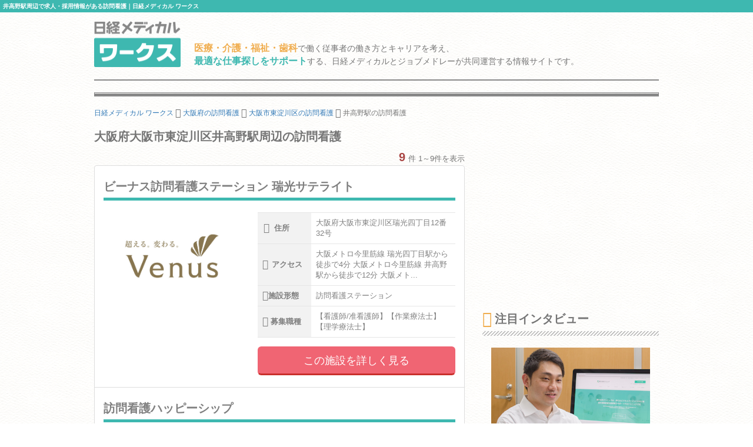

--- FILE ---
content_type: text/html; charset=utf-8
request_url: https://www.google.com/recaptcha/api2/aframe
body_size: 183
content:
<!DOCTYPE HTML><html><head><meta http-equiv="content-type" content="text/html; charset=UTF-8"></head><body><script nonce="U9hj7Fb7fm8kYuIsXZ9mTg">/** Anti-fraud and anti-abuse applications only. See google.com/recaptcha */ try{var clients={'sodar':'https://pagead2.googlesyndication.com/pagead/sodar?'};window.addEventListener("message",function(a){try{if(a.source===window.parent){var b=JSON.parse(a.data);var c=clients[b['id']];if(c){var d=document.createElement('img');d.src=c+b['params']+'&rc='+(localStorage.getItem("rc::a")?sessionStorage.getItem("rc::b"):"");window.document.body.appendChild(d);sessionStorage.setItem("rc::e",parseInt(sessionStorage.getItem("rc::e")||0)+1);localStorage.setItem("rc::h",'1769812581343');}}}catch(b){}});window.parent.postMessage("_grecaptcha_ready", "*");}catch(b){}</script></body></html>